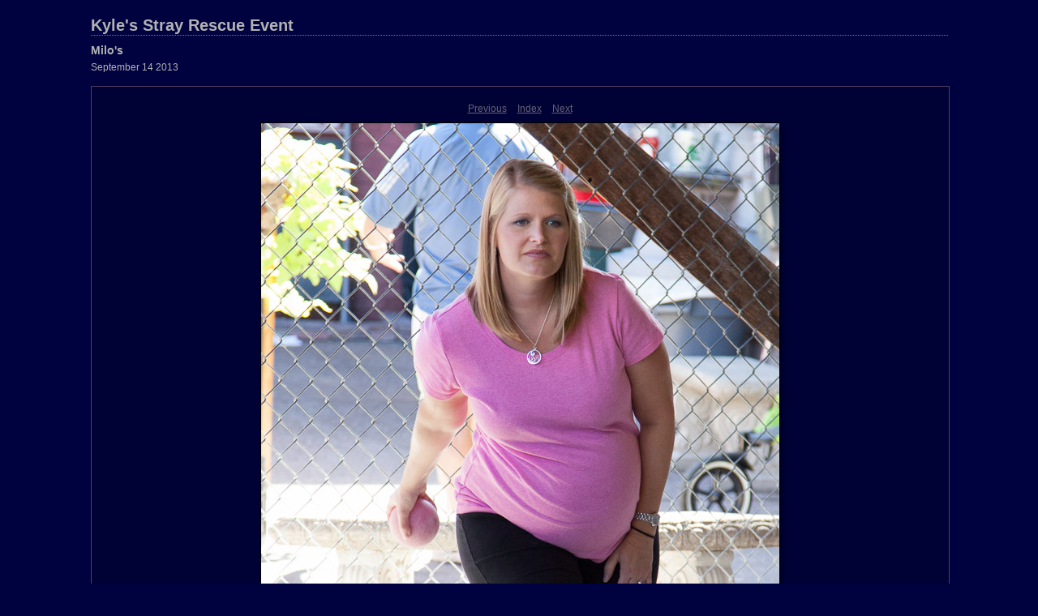

--- FILE ---
content_type: text/css
request_url: http://oakhenge.com/KTSR/content/custom.css
body_size: 1815
content:
#previewFull {
  background-color: #000134 !important;
  width: 1057px !important;
  color: inherit;
}

#liveUpdateContactInfo {
}

#sitetitle {
  border-bottom: 1px dotted #7F7F7F !important;
}

body {
  background-color: #00013F !important;
  color: inherit;
}

#stage, #stage2 {
  border-bottom: 1px dotted #7F7F7F !important;
}

.borderRight {
  border-right: 1px solid #553E5C !important;
}

#wrapper_thumb {
  width: 645px !important;
}

.logo {
  display: none !important;
}

.detailText {
  color: #666379 !important;
  background-color: inherit;
}

.preview {
  border: 1px solid #000000 !important;
}

.thumbnail {
  background-color: #00012B !important;
  color: inherit;
}

.itemNumber {
  color: #461B39 !important;
  display: inherit !important;
  background-color: inherit;
}

#stage2 {
  width: 1057px !important;
}

.thumb, .preview {
}

.selectedThumbnail, .thumbnail:hover {
  background-color: #2C2B4D !important;
  color: inherit;
}

.borderTopLeft {
  border-top: 1px solid #553E5C !important;
  border-left: 1px solid #553E5C !important;
}

.borderRightDotted {
  border-right: 1px dotted #553E5C !important;
}

.caption {
  color: #666379 !important;
  background-color: inherit;
}

.emptyThumbnail {
  background-color: #00012B !important;
  color: inherit;
}

#wrapper_large {
  width: 1057px !important;
}

.borderBottomRight {
  border-right: 1px solid #553E5C !important;
  border-bottom: 1px solid #553E5C !important;
}

#previewImage {
  maxSize: 1025.00 !important;
}

.paginationLinks, .pagination, #liveUpdatePagination {
}

.thumb {
  border: 1px solid #000000 !important;
}

#liveUpdateSiteTitle {
}

.borderBottom {
  border-bottom: 1px solid #553E5C !important;
}

#stage {
  width: 645px !important;
}

.textColor {
  color: #B3B3B3 !important;
  background-color: inherit;
}


--- FILE ---
content_type: text/javascript
request_url: http://oakhenge.com/KTSR/resources/js/live_update.js
body_size: 10311
content:
// a constant used to indicate a function that does nothing
var NOOP = function() {}

// ------------------------------------------------------------------------
//   Find the font family, size and face for the provided node in the
//   HTML dom.  The result object contains fontSize, fontFamily and
//   fontFace entries.
//
function findFont( obj )
{
	var result = new Object();
	if ( obj.currentStyle ) {
		result.fontSize = obj.currentStyle[ 'fontSize' ];
		result.fontFamily = obj.currentStyle[ 'fontFamily' ];
		result.fontFace = obj.currentStyle[ 'fontFace' ];
	} else if ( document.defaultView && document.defaultView.getComputedStyle ) {
		var computedStyle = document.defaultView.getComputedStyle( obj, "" );
		result.fontSize = computedStyle.getPropertyValue( 'font-size' );
		result.fontFamily = computedStyle.getPropertyValue( 'font-family' );
		result.fontFace = computedStyle.getPropertyValue( 'font-face' );
	}
	return result;
}

// ---------------------------------------------------------------------------

/*
	Find the bounds of the specified node in the DOM.  This returns
	an objct with x,y, height and width fields
*/
function findBounds( obj )
{
	var bounds = new Object();
	bounds.x = 0;
	bounds.y = 0;
	bounds.width = obj.scrollWidth;
	bounds.height = obj.scrollHeight;
	if( obj.x != null ) {
		bounds.x = obj.x;
		bounds.y = obj.y;
	}
	else {
		while( obj.offsetLeft != null ) {
			bounds.x += obj.offsetLeft;
			bounds.y += obj.offsetTop;
			if( obj.offsetParent ) {
				obj = obj.offsetParent;
			}
			else {
				break;
			}
		}
	}
			
	// subtract the amount the page is scrolled from position
	if (self.pageYOffset) // all except Explorer
	{
		bounds.x -= self.pageXOffset;
		bounds.y -= self.pageYOffset;
	}
	else if (document.documentElement && document.documentElement.scrollTop)
		// Explorer 6 Strict
	{
		bounds.x -= document.documentElement.scrollLeft;
		bounds.y -= document.documentElement.scrollTop;
	}
	else if (document.body) // all other Explorers
	{
		bounds.x -= document.body.scrollLeft;
		bounds.y -= document.body.scrollTop;
	}

	return bounds;
}

// ---------------------------------------------------------------------------

var isFirefoxPat = /Firefox\/([0-9]+)[.]([0-9]+)[.]([0-9]+)/;
var firFoxArr = isFirefoxPat.exec( navigator.userAgent );
var isSafariPat = /AppleWebKit\/([0-9]+)[.]([0-9]+)/;
var safariArr = isSafariPat.exec( navigator.userAgent );

// ---------------------------------------------------------------------------

/*
	Default implementation does nothing when viewing the webpage normally
*/
var clickTarget = NOOP;
var tellLightroomWhatImagesWeAreUsing = NOOP;
var setActiveImageSize = NOOP;

// ---------------------------------------------------------------------------

callCallback = function() {
	var javascript = 'myCallback.' + arguments[ 0 ] + "( ";
	var j = arguments.length;
	var c = j - 1;
	for( var i = 1; i < j; i++ ) {
		var arg = arguments[ i ];
		if( typeof( arg ) == 'string' ) {
			javascript = javascript + '"' + arg + '"';
		}
		if( typeof( arg ) == 'number' ) {
			javascript = javascript + arg
		}
		if( typeof( arg ) == 'undefined' ) {
			javascript = javascript + 'undefined'
		}
		if( i < c ) {
			javascript = javascript + ", "
		}
	}
	javascript = javascript + " )"
	hosteval( javascript )
}

pushresult = function( result ) {
	callCallback( "pushresult", result )
}

// ---------------------------------------------------------------------------

/*
	Set up live feedback between Lightroom and the previewed web page.
*/
if( callCallback != NOOP ) {
	setActiveImageSize = function( size ) {
		document.activeImageSize = size;
		callCallback( "setActiveImageSize", size );
	}

	tellLightroomWhatImagesWeAreUsing = function() {

		if( window.myCallback != null ) {
			var imgElements = document.getElementsByTagName( "img" );
			var elsLen = imgElements.length;
			var result = new Array()
			for( i = 0; i < elsLen; i++ ) {
				var element = imgElements[ i ];
				var imageID = element.id;
				// for html validation purposes, we've prepended "ID" to the GUID for this
				// image, so now we strip that off.
				imageID = imageID.substring( 2 );
				result[ i ] = imageID;
			}
			myCallback.setUsedFiles( result );
		}
	}

	clickTarget = function( obj, target, imageID ) {
		if( imageID != null ) {
			// for html validation purposes, we've prepended "ID" to the GUID for this
			// image, so now we strip that off.
			imageID = imageID.substring( 2 );
		}
		var bounds = findBounds( obj );
		var font = findFont( obj );
		callCallback( 'inPlaceEdit', target, bounds.x, bounds.y, bounds.width, bounds.height, font.fontFamily, font.fontSize, imageID )
	}

	AgDebugPrint = function( message ) {
		callCallback( 'AgDebugPrint', message );
	}
}

// ---------------------------------------------------------------------------

if( firFoxArr && ( firFoxArr[1] > 1 || firFoxArr[2] > 4 ) ||
      safariArr ) {
	window.gridOn = NOOP;
	window.gridOff= NOOP;
}
else {
	window.gridOn = function( t, id ) {
		t.agOriginalClassName = t.className;
		t.className =  "selectedThumbnail " + t.className;
	};
	window.gridOff= function( t ) {
		t.className = t.agOriginalClassName;
	};
}

var needThumbImgLink = !isFirefoxPat;


var oldOnLoad = window.onload;
window.onload = function() {
	if( window.AgOnLoad ) {
		window.AgOnLoad();
	}
	if( oldOnLoad ) {
		oldOnLoad();
	}
};

//------------------------------------------------------------

document.liveUpdateImageMaxSize = function( id, value ) {
	var targetArr = id.split(/[ \t\r\n]*,[ \t\r\n]*/);
	for( i = 0; i < targetArr.length; i++ ) {
		var target = targetArr[i];
		var idRegex = new RegExp( "^[#](.+$)" );
		var theId = idRegex.exec( target );
		if( theId && theId[ 1 ] ) {
			var item = document.getElementById( theId[ 1 ] );
			if( item ) {

				// scale image size
				var max = item.width;
				if( item.height > max ) {
					max = item.height;
				}
				item.width = item.width * value / max;
				item.height = item.height * value / max;
			}
		}
	}


	return "invalidateAllContent";
}

//------------------------------------------------------------

document.liveUpdateProperty = function( id, property, value ) {

	var targetArr = id.split(/[ \t\r\n]*,[ \t\r\n]*/);
	var clasRegex = new RegExp( "^[.](.+$)" )
	var idRegex = new RegExp( "^[#](.+$)" )
	var comboRegex = new RegExp( "[ \t\r\n]" );

	for( i = 0; i < targetArr.length; i++ ) {
		var target = targetArr[i];
		var theClass = clasRegex.exec( target );
		var theId = idRegex.exec( target );
		if( comboRegex.exec( target ) ) {
			return "failed";
		}
		else if( theClass) {
			var pattern = new RegExp( "(^|\\s)" + theClass[1] + "(\\s|$)" );
			var items = document.getElementsByTagName( '*' );
			for( o = 0; o < items.length; o++ ) { 
				var item = items[ o ];
				if( pattern.test( item.className ) ){
					item.style.setProperty( property, value, "important" );
				}
			}
			return "invalidateAllContent";
		}
		else if( theId ) {
			if( property == "maxSize" ) {
				return document.liveUpdateImageMaxSize( id, value );
			}
			var item = document.getElementById( theId[ 1 ] );
			if( item ) {
				item.style.setProperty( property, value, "important");
			}
			return "invalidateAllContent";
		}   
		else {
			var items = document.getElementsByTagName( target);
			for( i = 0; i < items.length; i++ ) {
				var item = items[i];
				item.style.setProperty( property, value, "important" );
			}
			return "invalidateAllContent";
		}
	}
};

//------------------------------------------------------------

function esc( pre ) {
	pre = pre.replace( /&/g, "&amp;" );
	pre = pre.replace( /</g, "&lt;" );
	return pre;
}

//------------------------------------------------------------

function escapeForHtml( value ) {

	// escape < and & but preserve </html>
	var result = "";
	var index = 0;
	var pat = /(.*?)(<[\/a-zA-Z]?[^&<>]+>)/g;
	var chunk;
	while( ( chunks = pat.exec( value ) ) != null ) {
		var pre = chunks[ 1 ];
		var node = chunks[ 2 ];
		index += pre.length + node.length;
		pre = esc( pre )
		result = result + pre + node;
	}
	result = result + esc( value.substring( index ) )

	return result;
}

//------------------------------------------------------------

document.liveUpdate = function( path, newValue, cssId, property ) {
// AgDebugPrint( "document.liveUpdate( " + path + ", " + newValue + ", " + cssId + " , " + property + " ) " );
	var success = "failed";
	var reg = /(^[^.]+)\./;
	var ar = reg.exec( path );
	if( ar == null ) {

		// override result if we drove this change ourselves
		if( document.LR_modelManipulation ) {
			return "invalidateOldHTML";
		}
		return "failed";
	}
	var area = ar[1];
	if( area == "metadata" ) {
		// our html is built so that the HTML ids are the metadata path
		var a = document.getElementById( path );
		while(a.hasChildNodes()) {
			a.removeChild(a.firstChild);
		}
		newValue = escapeForHtml( newValue );
		a.innerHTML = newValue;
		success = "invalidateOldHTML";
	}
	else if( area == "appearance" ) {
		success = document.liveUpdateProperty( cssId, property, newValue );
	}
	else if( path == "nonCSS.tracking" ) {
		if( newValue == null || newValue == "null") {
			// force reload by signalling failure to update
			// because we don't properly layout all the nuiances of
			// detail image placement during tracking, we reload at the
			// end to make sure it is correct when mouseup
			success = "failed";
		}
		else {
			// FIX_ME, image won't layout properly during drag w/o this
			success = "invalidateOldHTML";
		}
	}
	else if( path == "nonCSS.imageBorderWidth" ) {
		// FIX_ME, not yet implemented, so image won't layout properly during drag
		// as a workaround, we're reloading on tracking up (see previous block)
		success = "invalidateOldHTML";
	}
	else {
		// AgDebugPrint("How do I update " + path + " to " + newValue )
	}

	// override result if we drove this change ourselves
	if( document.LR_modelManipulation ) {
		return "invalidateOldHTML";
	}
	return success;
}

//------------------------------------------------------------

document.liveUpdateImageSize = function( imageID, width, height ) {

	var img = document.getElementById( 'ID' + imageID );
	img.style.width = width + 'px';
	img.style.height = height + 'px';
	return "invalidateAllContent";
}

//------------------------------------------------------------